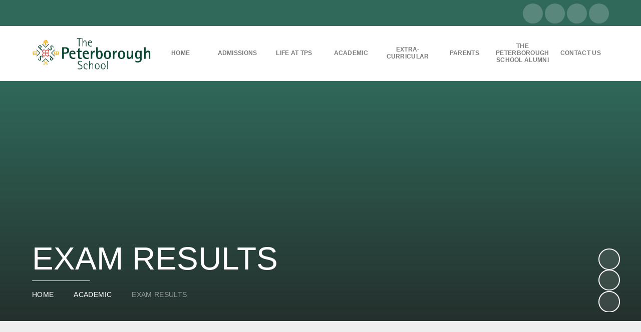

--- FILE ---
content_type: text/html
request_url: https://www.thepeterboroughschool.com/exam-results
body_size: 55554
content:

<!DOCTYPE html>
<!--[if IE 7]><html class="no-ios no-js lte-ie9 lte-ie8 lte-ie7" lang="en" xml:lang="en"><![endif]-->
<!--[if IE 8]><html class="no-ios no-js lte-ie9 lte-ie8"  lang="en" xml:lang="en"><![endif]-->
<!--[if IE 9]><html class="no-ios no-js lte-ie9"  lang="en" xml:lang="en"><![endif]-->
<!--[if !IE]><!--> <html class="no-ios no-js"  lang="en" xml:lang="en"><!--<![endif]-->
	<head>
		<meta http-equiv="X-UA-Compatible" content="IE=edge" />
		<meta http-equiv="content-type" content="text/html; charset=utf-8"/>
		
		<link rel="canonical" href="https://www.thepeterboroughschool.com/exam-results">
		<script>window.FontAwesomeConfig = {showMissingIcons: false};</script><link rel="stylesheet" media="screen" href="https://cdn.juniperwebsites.co.uk/_includes/font-awesome/5.7.1/css/fa-web-font.css?cache=v4.6.56.3">
<script defer src="https://cdn.juniperwebsites.co.uk/_includes/font-awesome/5.7.1/js/fontawesome-all.min.js?cache=v4.6.56.3"></script>
<script defer src="https://cdn.juniperwebsites.co.uk/_includes/font-awesome/5.7.1/js/fa-v4-shims.min.js?cache=v4.6.56.3"></script>

		<title>Peterborough School - Exam Results</title>
		
<!--[if IE]>
<script>
console = {log:function(){return;}};
</script>
<![endif]-->

<script>
	var boolItemEditDisabled;
	var boolLanguageMode, boolLanguageEditOriginal;
	var boolViewingConnect;
	var boolConnectDashboard;
	var displayRegions = [];
	var intNewFileCount = 0;
	strItemType = "page";
	strSubItemType = "page";

	var featureSupport = {
		tagging: false,
		eventTagging: false
	};
	var boolLoggedIn = false;
boolAdminMode = false;
	var boolSuperUser = false;
strCookieBarStyle = 'shape';
	intParentPageID = "1290";
	intCurrentItemID = 1295;
	var intCurrentCatID = "";
boolIsHomePage = false;
	boolItemEditDisabled = true;
	boolLanguageEditOriginal=true;
	strCurrentLanguage='en-gb';	strFileAttachmentsUploadLocation = 'bottom';	boolViewingConnect = false;	boolConnectDashboard = false;	var objEditorComponentList = {};

</script>

<script src="https://cdn.juniperwebsites.co.uk/admin/_includes/js/mutation_events.min.js?cache=v4.6.56.3"></script>
<script src="https://cdn.juniperwebsites.co.uk/admin/_includes/js/jquery/jquery.js?cache=v4.6.56.3"></script>
<script src="https://cdn.juniperwebsites.co.uk/admin/_includes/js/jquery/jquery.prefilter.js?cache=v4.6.56.3"></script>
<script src="https://cdn.juniperwebsites.co.uk/admin/_includes/js/jquery/jquery.query.js?cache=v4.6.56.3"></script>
<script src="https://cdn.juniperwebsites.co.uk/admin/_includes/js/jquery/js.cookie.js?cache=v4.6.56.3"></script>
<script src="/_includes/editor/template-javascript.asp?cache=260112"></script>
<script src="/admin/_includes/js/functions/minified/functions.login.new.asp?cache=260112"></script>

  <script>

  </script>
<link href="https://www.thepeterboroughschool.com/feeds/pages.asp?pid=1295&lang=en" rel="alternate" type="application/rss+xml" title="Peterborough School - Exam Results - Page Updates"><link href="https://www.thepeterboroughschool.com/feeds/comments.asp?title=Exam Results&amp;item=page&amp;pid=1295" rel="alternate" type="application/rss+xml" title="Peterborough School - Exam Results - Page Comments"><link rel="stylesheet" media="screen" href="/_site/css/main.css?cache=260112">
<link rel="stylesheet" media="screen" href="/_site/css/content.css?cache=260112">


	<meta name="viewport" content="width=device-width, initial-scale=1, minimum-scale=1, maximum-scale=1">
	<link rel="author" href="/humans.txt">
	<link rel="icon" href="/_site/images/favicons/favicon.ico">
	<link rel="apple-touch-icon" href="/_site/images/favicons/favicon.png">

	<!--<script type="text/javascript" src="//use.typekit.net/aay4neu.js"></script>
	<script type="text/javascript">try{Typekit.load();}catch(e){}</script>-->
	<script type="text/javascript">
		var iOS = ( navigator.userAgent.match(/(iPad|iPhone|iPod)/g) ? true : false );
		if (iOS) { $('html').removeClass('no_ios').addClass('ios'); }
	</script>

<!-- Google Tag Manager -->
<noscript><iframe src="//www.googletagmanager.com/ns.html?id=GTM-K5KWNF"
height="0" width="0" style="display:none;visibility:hidden"></iframe></noscript>
<script>(function(w,d,s,l,i){w[l]=w[l]||[];w[l].push({'gtm.start':
new Date().getTime(),event:'gtm.js'});var f=d.getElementsByTagName(s)[0],
j=d.createElement(s),dl=l!='dataLayer'?'&l='+l:'';j.async=true;j.src=
'//www.googletagmanager.com/gtm.js?id='+i+dl;f.parentNode.insertBefore(j,f);
})(window,document,'script','dataLayer','GTM-K5KWNF');</script>
<!-- End Google Tag Manager -->

<script language="javascript" type="text/javascript" src="/_site/js/track.js"></script>
<link rel="stylesheet" media="screen" href="https://cdn.juniperwebsites.co.uk/_includes/css/content-blocks.css?cache=v4.6.56.3">
<link rel="stylesheet" media="screen" href="/_includes/css/cookie-colour.asp?cache=260112">
<link rel="stylesheet" media="screen" href="https://cdn.juniperwebsites.co.uk/_includes/css/cookies.css?cache=v4.6.56.3">
<link rel="stylesheet" media="screen" href="https://cdn.juniperwebsites.co.uk/_includes/css/cookies.advanced.css?cache=v4.6.56.3">
<link rel="stylesheet" media="screen" href="https://cdn.juniperwebsites.co.uk/_includes/css/overlord.css?cache=v4.6.56.3">
<link rel="stylesheet" media="screen" href="https://cdn.juniperwebsites.co.uk/_includes/css/templates.css?cache=v4.6.56.3">
<link rel="stylesheet" media="screen" href="/_site/css/attachments.css?cache=260112">
<link rel="stylesheet" media="screen" href="/_site/css/templates.css?cache=260112">
<style>#print_me { display: none;}</style><script src="https://cdn.juniperwebsites.co.uk/admin/_includes/js/modernizr.js?cache=v4.6.56.3"></script>

        <meta property="og:site_name" content="Peterborough School" />
        <meta property="og:title" content="Exam Results" />
        <meta property="og:image" content="https://www.thepeterboroughschool.com/_site/images/design/thumbnail.jpg" />
        <meta property="og:type" content="website" />
        <meta property="twitter:card" content="summary" />
</head>


    <body>


<div id="print_me"></div>
<div class="mason mason--inner">

	<header class="header">
		<a href="/page/default.asp?pid=1" class="logo">
			<img src="/_site/images/design/TPS_new.jpg" alt="Peterborough School">
		</a>
		<div class="header__search"> 
			<form class="header__search__form" method="post" action="/search/default.asp?pid=0"> 
				<input class="header__search__input" type="text" name="searchValue" placeholder="Search..."> 
				<button class="header__search__submit" name="Search" id="searchWeb"><i class="fa fa-search"></i></button> 
			</form> 
		</div>
		<div class="header__nav">
			<ul class="header__nav__list">
			<li class="header__nav__list__item header__nav__list__item--facebook">
					<a class="header__nav__list__item__link" href="https://tpsch.isamshosting.cloud/auth/Account/Login?ReturnUrl=%2Fauth%2Fconnect%2Fauthorize%2Fcallback%3Fclient_id%3DiSAMS.Portal.Parent%26redirect_uri%3Dhttps%253A%252F%252Ftpsch.parents.isamshosting.cloud%252Fapi%252Fhomepage%252F%26response_mode%3Dform_post%26response_type%3Dcode%2520id_token%2520token%26scope%3Dopenid%2520email%2520isamsidentity%2520profile%2520authapi%2520restapi%2520offline_access%26state%3DOpenIdConnect.AuthenticationProperties%[base64]%26nonce%3D638048814181838596.MmYwZDlmMzgtYmI0Mi00MjkxLWFhMGUtZmM4MTQ1NWJkMmJkMzYxMmEwMGItZDY4NC00OGNmLTg0M2ItZGVjMTk0ZDM2ZGRj" target="_blank">
						<i class="fas fa-user"></i>
					</a>
				</li>
			
				<li class="header__nav__list__item header__nav__list__item--facebook">
					<a class="header__nav__list__item__link" href="https://www.facebook.com/The-Peterborough-School-211883515512741/" target="_blank">
						<i class="fab fa-facebook-f"></i>
					</a>
				</li>
				<li class="header__nav__list__item header__nav__list__item--twitter">
					<a class="header__nav__list__item__link" href="https://twitter.com/peterboroughsch" target="_blank">
						<i class="fab fa-twitter"></i>
					</a>
				</li>
				<li class="header__nav__list__item header__nav__list__item--search">
					<a class="header__nav__list__item__link" href="#">
						<i class="far fa-search"></i>
					</a>
				</li>
			</ul>
		</div>
	</header>
	<nav class="main_menu">
		<div class="menu_overflow">
			<div class="arrow_up menu_arrow"><i class="far fa-chevron-up"></i></div>
			<span class="line_dot margin-top"></span>
		
			<form class="menu__search" method="post" action="/search/?pid=0">
				<input class="header__search__input" id="search_input" type="text" name="searchValue" placeholder="Search" />
				<button class="header__search__submit" id="se arch_submit" type="submit" name="Search"><i class="fa fa-search"></i></button>
			</form>
			<span class="line_dot margin-top" style="margin-top: 0;"></span>
	
			<ul class="menu__list"><li class="menu__list__item menu__list__item--subitems menu__list__item--page_1"><a class="menu__list__item__link" id="page_1" href="/"><span>Home</span></a><button class="menu__list__item__button"><i class="menu__list__item__button__icon far fa-angle-down"></i></button><ul class="menu__list__item__sub"><li class="menu__list__item menu__list__item--page_493"><a class="menu__list__item__link" id="page_493" href="/form/?pid=1&amp;form=493"><span>Santa's Mile Nursery Fun Run</span></a></li><li class="menu__list__item menu__list__item--page_351"><a class="menu__list__item__link" id="page_351" href="/form/?pid=1&amp;form=351"><span>Register - Sixth Form Open Evening 11th November</span></a></li><li class="menu__list__item menu__list__item--page_379"><a class="menu__list__item__link" id="page_379" href="/form/?pid=1&amp;form=379"><span>Register - Year 7 Open Evening 6th November</span></a></li><li class="menu__list__item menu__list__item--page_356"><a class="menu__list__item__link" id="page_356" href="/form/?pid=1&amp;form=356"><span>Register - Reception Open Morning 14th October</span></a></li><li class="menu__list__item menu__list__item--page_346"><a class="menu__list__item__link" id="page_346" href="/form/?pid=1&amp;form=346"><span>Register - Open Day Saturday 27th September 2025</span></a></li><li class="menu__list__item menu__list__item--page_460"><a class="menu__list__item__link" id="page_460" href="/form/?pid=1&amp;form=460"><span>Nursery Stay and Play Sessions - Forest School</span></a></li><li class="menu__list__item menu__list__item--page_439"><a class="menu__list__item__link" id="page_439" href="/form/?pid=1&amp;form=439"><span>May Open Day - Saturday 10th May</span></a></li><li class="menu__list__item menu__list__item--page_1329"><a class="menu__list__item__link" id="page_1329" href="/ww-gdpr-form"><span>Joining the Westwoodians' - Alumni GDPR form</span></a></li><li class="menu__list__item menu__list__item--page_200"><a class="menu__list__item__link" id="page_200" href="/page/?title=Privacy+Policy&amp;pid=200"><span>Privacy Policy</span></a></li><li class="menu__list__item menu__list__item--page_306"><a class="menu__list__item__link" id="page_306" href="/form/?pid=1&amp;form=306"><span>Reserve your place - May Open Day 2024</span></a></li><div class="menu__quicklink" data-title="" data-img="" data-url=""><a class="menu__quicklink__item" href=""><div class="menu__quicklink__item__img" style="background-image:url('');"></div><div class="menu__quicklink__item__info"><h3></h3></div></a></div></ul></li><li class="menu__list__item menu__list__item--subitems menu__list__item--page_254"><a class="menu__list__item__link" id="page_254" href="/admissions"><span>Admissions</span></a><button class="menu__list__item__button"><i class="menu__list__item__button__icon far fa-angle-down"></i></button><ul class="menu__list__item__sub"><li class="menu__list__item menu__list__item--page_408"><a class="menu__list__item__link" id="page_408" href="/form/?pid=254&amp;form=408"><span>Spring Open Mornings</span></a></li><li class="menu__list__item menu__list__item--page_446"><a class="menu__list__item__link" id="page_446" href="/form/?pid=254&amp;form=446"><span>Year 5 Taster Mornings</span></a></li><li class="menu__list__item menu__list__item--page_259"><a class="menu__list__item__link" id="page_259" href="/joining-the-nursery"><span>Joining the Nursery</span></a></li><li class="menu__list__item menu__list__item--page_260"><a class="menu__list__item__link" id="page_260" href="/join-reception-class"><span>Joining Reception Class</span></a></li><li class="menu__list__item menu__list__item--page_261"><a class="menu__list__item__link" id="page_261" href="/lower-prep-entry"><span>Lower Prep Entry (Years 1-3)</span></a></li><li class="menu__list__item menu__list__item--page_262"><a class="menu__list__item__link" id="page_262" href="/upper-prep-entry"><span>Upper Prep Entry (Years 4-6)</span></a></li><li class="menu__list__item menu__list__item--page_263"><a class="menu__list__item__link" id="page_263" href="/entry-to-senior-school-year-7"><span>Senior School Entry (Year 7)</span></a></li><li class="menu__list__item menu__list__item--page_264"><a class="menu__list__item__link" id="page_264" href="/senior-school-entry"><span>Senior School Entry (Years 8-10)</span></a></li><li class="menu__list__item menu__list__item--page_265"><a class="menu__list__item__link" id="page_265" href="/entry-to-sixth-form"><span>Sixth Form Entry</span></a></li><li class="menu__list__item menu__list__item--page_1286"><a class="menu__list__item__link" id="page_1286" href="/joiningus"><span>Apply for a School Place</span></a></li><li class="menu__list__item menu__list__item--page_44"><a class="menu__list__item__link" id="page_44" href="/fees-scholarships-bursaries"><span>Fees, Scholarships and Bursaries</span></a></li><li class="menu__list__item menu__list__item--page_41"><a class="menu__list__item__link" id="page_41" href="/key-facts-faqs"><span>Key Facts and FAQs</span></a></li><li class="menu__list__item menu__list__item--page_25"><a class="menu__list__item__link" id="page_25" href="/request-prospectus"><span>Request a Prospectus</span></a></li><li class="menu__list__item menu__list__item--page_1311"><a class="menu__list__item__link" id="page_1311" href="/open-day"><span>Virtual Open Day</span></a></li><li class="menu__list__item menu__list__item--page_1318"><a class="menu__list__item__link" id="page_1318" href="/terms-conditions"><span>Terms and Conditions: Nursery and School places</span></a></li><div class="menu__quicklink" data-title="" data-img="" data-url="https://www.thepeterboroughschool.co.uk/page/?title=Admissions&amp;pid=254"><a class="menu__quicklink__item" href="https://www.thepeterboroughschool.co.uk/page/?title=Admissions&amp;pid=254"><div class="menu__quicklink__item__img" style="background-image:url('');"></div><div class="menu__quicklink__item__info"><h3></h3></div></a></div></ul></li><li class="menu__list__item menu__list__item--subitems menu__list__item--page_1291"><a class="menu__list__item__link" id="page_1291" href="/life-at-tps"><span>Life at TPS</span></a><button class="menu__list__item__button"><i class="menu__list__item__button__icon far fa-angle-down"></i></button><ul class="menu__list__item__sub"><li class="menu__list__item menu__list__item--page_43"><a class="menu__list__item__link" id="page_43" href="/our-history"><span>Our School History</span></a></li><li class="menu__list__item menu__list__item--page_177"><a class="menu__list__item__link" id="page_177" href="/chapel"><span>The Chapel</span></a></li><li class="menu__list__item menu__list__item--page_54"><a class="menu__list__item__link" id="page_54" href="/policies"><span>Policies and Safeguarding</span></a></li><li class="menu__list__item menu__list__item--page_186"><a class="menu__list__item__link" id="page_186" href="/inspectionreports"><span>Inspection Reports</span></a></li><li class="menu__list__item menu__list__item--page_40"><a class="menu__list__item__link" id="page_40" href="/governors"><span>Governors</span></a></li><li class="menu__list__item menu__list__item--page_2"><a class="menu__list__item__link" id="page_2" href="/latest-news"><span>Latest news</span></a></li><li class="menu__list__item menu__list__item--page_3"><a class="menu__list__item__link" id="page_3" href="/forthcoming-events"><span>Forthcoming events</span></a></li><li class="menu__list__item menu__list__item--page_268"><a class="menu__list__item__link" id="page_268" href="/menus"><span>Catering and Menus</span></a></li><li class="menu__list__item menu__list__item--page_1293"><a class="menu__list__item__link" id="page_1293" href="/facilities"><span>Facilities</span></a></li><li class="menu__list__item menu__list__item--page_1272"><a class="menu__list__item__link" id="page_1272" href="/partnerships"><span>Our Partnerships</span></a></li><li class="menu__list__item menu__list__item--page_162"><a class="menu__list__item__link" id="page_162" href="/inspection-page"><span>Inspection Page</span></a></li><li class="menu__list__item menu__list__item--page_1310"><a class="menu__list__item__link" id="page_1310" href="/meet-the-team"><span>Meet the team</span></a></li><div class="menu__quicklink" data-title="" data-img="" data-url=""><a class="menu__quicklink__item" href=""><div class="menu__quicklink__item__img" style="background-image:url('');"></div><div class="menu__quicklink__item__info"><h3></h3></div></a></div></ul></li><li class="menu__list__item menu__list__item--subitems menu__list__item--selected menu__list__item--page_1290"><a class="menu__list__item__link" id="page_1290" href="/page/?title=Academic&amp;pid=1290"><span>Academic</span></a><button class="menu__list__item__button"><i class="menu__list__item__button__icon far fa-angle-down"></i></button><ul class="menu__list__item__sub"><li class="menu__list__item menu__list__item--page_6"><a class="menu__list__item__link" id="page_6" href="/nursery"><span>Nursery</span></a></li><li class="menu__list__item menu__list__item--page_3"><a class="menu__list__item__link" id="page_3" href="/prep-school"><span>Preparatory School</span></a></li><li class="menu__list__item menu__list__item--page_7"><a class="menu__list__item__link" id="page_7" href="/senior-school"><span>Senior School</span></a></li><li class="menu__list__item menu__list__item--page_8"><a class="menu__list__item__link" id="page_8" href="/sixth-form"><span>Sixth Form</span></a></li><li class="menu__list__item menu__list__item--page_151"><a class="menu__list__item__link" id="page_151" href="/able-gifted-talented-provision"><span>Able, Gifted and Talented Provision</span></a></li><li class="menu__list__item menu__list__item--page_166"><a class="menu__list__item__link" id="page_166" href="/support-for-learning"><span>Support for Learning</span></a></li><li class="menu__list__item menu__list__item--page_1348"><a class="menu__list__item__link" id="page_1348" href="/page/?title=Careers+Education%2C+Information%2C+Advice+and+Guidance&amp;pid=1348"><span>Careers Education, Information, Advice and Guidance</span></a></li><li class="menu__list__item menu__list__item--page_1295"><a class="menu__list__item__link" id="page_1295" href="/exam-results"><span>Exam Results</span></a></li><div class="menu__quicklink" data-title="" data-img="" data-url=""><a class="menu__quicklink__item" href=""><div class="menu__quicklink__item__img" style="background-image:url('');"></div><div class="menu__quicklink__item__info"><h3></h3></div></a></div></ul></li><li class="menu__list__item menu__list__item--subitems menu__list__item--page_1294"><a class="menu__list__item__link" id="page_1294" href="/extra-curricular"><span>Extra-Curricular</span></a><button class="menu__list__item__button"><i class="menu__list__item__button__icon far fa-angle-down"></i></button><ul class="menu__list__item__sub"><li class="menu__list__item menu__list__item--page_174"><a class="menu__list__item__link" id="page_174" href="/music"><span>Music</span></a></li><li class="menu__list__item menu__list__item--page_108"><a class="menu__list__item__link" id="page_108" href="/performing-arts"><span>Performing Arts</span></a></li><li class="menu__list__item menu__list__item--page_124"><a class="menu__list__item__link" id="page_124" href="/sport"><span>Sport</span></a></li><div class="menu__quicklink" data-title="" data-img="" data-url=""><a class="menu__quicklink__item" href=""><div class="menu__quicklink__item__img" style="background-image:url('');"></div><div class="menu__quicklink__item__info"><h3></h3></div></a></div></ul></li><li class="menu__list__item menu__list__item--subitems menu__list__item--page_1292"><a class="menu__list__item__link" id="page_1292" href="/page/?title=Parents&amp;pid=1292"><span>Parents</span></a><button class="menu__list__item__button"><i class="menu__list__item__button__icon far fa-angle-down"></i></button><ul class="menu__list__item__sub"><li class="menu__list__item menu__list__item--page_1339"><a class="menu__list__item__link" id="page_1339" href="/page/?title=Parent+Portal&amp;pid=1339"><span>Parent Portal</span></a></li><li class="menu__list__item menu__list__item--page_43"><a class="menu__list__item__link" id="page_43" href="/calendar/?calid=8,9,10,11,12,13&amp;pid=1292&amp;viewid=43"><span>School Calendar</span></a></li><li class="menu__list__item menu__list__item--page_161"><a class="menu__list__item__link" id="page_161" href="/term-dates"><span>Term Dates</span></a></li><li class="menu__list__item menu__list__item--page_53"><a class="menu__list__item__link" id="page_53" href="/uniform"><span>Uniform</span></a></li><li class="menu__list__item menu__list__item--page_58"><a class="menu__list__item__link" id="page_58" href="/child-care"><span>Before School, After School and Holiday Care</span></a></li><li class="menu__list__item menu__list__item--page_57"><a class="menu__list__item__link" id="page_57" href="/bus-services"><span>School Bus Services</span></a></li><li class="menu__list__item menu__list__item--page_48"><a class="menu__list__item__link" id="page_48" href="/extreme-weather-procedures"><span>Extreme Weather Procedures</span></a></li><li class="menu__list__item menu__list__item--page_38"><a class="menu__list__item__link" id="page_38" href="https://www.gov.uk/parental-rights-responsibilities/what-is-parental-responsibility"><span>Parental Responsibility</span></a></li><li class="menu__list__item menu__list__item--page_47"><a class="menu__list__item__link" id="page_47" href="/parent-teacher-guild"><span>Parent Teacher Guild</span></a></li><li class="menu__list__item menu__list__item--page_56"><a class="menu__list__item__link" id="page_56" href="/parents-secure-area"><span>Parents' Secure Area</span></a></li><li class="menu__list__item menu__list__item--page_188"><a class="menu__list__item__link" id="page_188" href="/safeguarding"><span>Safeguarding</span></a></li><div class="menu__quicklink" data-title="" data-img="" data-url=""><a class="menu__quicklink__item" href=""><div class="menu__quicklink__item__img" style="background-image:url('');"></div><div class="menu__quicklink__item__info"><h3></h3></div></a></div></ul></li><li class="menu__list__item menu__list__item--subitems menu__list__item--page_9"><a class="menu__list__item__link" id="page_9" href="/page/?title=The+Peterborough+School+Alumni&amp;pid=9"><span>The Peterborough School Alumni</span></a><button class="menu__list__item__button"><i class="menu__list__item__button__icon far fa-angle-down"></i></button><ul class="menu__list__item__sub"><li class="menu__list__item menu__list__item--page_119"><a class="menu__list__item__link" id="page_119" href="/thewestwoodian"><span>The Westwoodians&#8217; Newsletter</span></a></li><li class="menu__list__item menu__list__item--page_53"><a class="menu__list__item__link" id="page_53" href="/westwoodian-reunion-photos"><span>Westwoodian Reunion Photos</span></a></li><li class="menu__list__item menu__list__item--page_121"><a class="menu__list__item__link" id="page_121" href="/interested-in-being-involved"><span>Interested in being involved?</span></a></li><li class="menu__list__item menu__list__item--page_1302"><a class="menu__list__item__link" id="page_1302" href="/fundraising-donations"><span>Fundraising and Donations</span></a></li><li class="menu__list__item menu__list__item--page_244"><a class="menu__list__item__link" id="page_244" href="/stay-in-touch-with-the-alumni-group"><span>Stay in touch with the Alumni Group</span></a></li><li class="menu__list__item menu__list__item--page_168"><a class="menu__list__item__link" id="page_168" href="/westwoodian-association-committee"><span>Westwoodians' Association Committee</span></a></li><div class="menu__quicklink" data-title="" data-img="" data-url=""><a class="menu__quicklink__item" href=""><div class="menu__quicklink__item__img" style="background-image:url('');"></div><div class="menu__quicklink__item__info"><h3></h3></div></a></div></ul></li><li class="menu__list__item menu__list__item--subitems menu__list__item--page_10"><a class="menu__list__item__link" id="page_10" href="/page/?title=Contact+Us&amp;pid=10"><span>Contact Us</span></a><button class="menu__list__item__button"><i class="menu__list__item__button__icon far fa-angle-down"></i></button><ul class="menu__list__item__sub"><li class="menu__list__item menu__list__item--page_20"><a class="menu__list__item__link" id="page_20" href="/arrangeavisit"><span>Arrange a Visit</span></a></li><li class="menu__list__item menu__list__item--page_1322"><a class="menu__list__item__link" id="page_1322" href="/contact-admissions"><span>Contacting our Admissions Team</span></a></li><li class="menu__list__item menu__list__item--page_125"><a class="menu__list__item__link" id="page_125" href="/general-enquiries"><span>General Enquiries</span></a></li><li class="menu__list__item menu__list__item--page_171"><a class="menu__list__item__link" id="page_171" href="/vacancies"><span>Job Vacancies</span></a></li><div class="menu__quicklink" data-title="" data-img="" data-url=""><a class="menu__quicklink__item" href=""><div class="menu__quicklink__item__img" style="background-image:url('');"></div><div class="menu__quicklink__item__info"><h3></h3></div></a></div></ul></li></ul>
			<span class="line_dot"></span>
			<div class="arrow_down menu_arrow"><i class="far fa-chevron-down"></i></div>
		</div>
	</nav>
	<button class="js-btn menu_button" data-toggle=".mason--menu">Menu
		<div class="menu_icon">
			<span class="top_bar bar"></span>
			<span class="middle_bar spin bar"></span>
			<span class="middle_bar bar"></span>
			<span class="bottom_bar bar"></span>
		</div>	
	</button>
	<div class="container">
		<section class="access">
			<a name="header"></a>
			<a href="#content">Skip to content &darr;</a>
		</section>
		

		<section class="slideshow">

		
		<div class="slideshow__list"><div class="slideshow__list__item"><img src="/_site/data/files/images/slideshow/1B0613CF1A9551336C5383D2D3111CEF.jpg" data-fill=".slideshow__list__item"/></div><div class="slideshow__list__item"><img src="/_site/data/files/images/slideshow/284D3C44A8CFE00F6926639775D53C90.jpg" data-fill=".slideshow__list__item"/></div><div class="slideshow__list__item"><img src="/_site/data/files/images/slideshow/2B6DBC88E03981C1358ABEC3B2076BC4.jpg" data-fill=".slideshow__list__item"/></div><div class="slideshow__list__item"><img src="/_site/data/files/images/slideshow/536E99144B6162608AEC5231A84CF1B2.jpg" data-fill=".slideshow__list__item"/></div><div class="slideshow__list__item"><img src="/_site/data/files/images/slideshow/5F32C624AD5AC9CECF41DDC4B7CB4DD9.jpg" data-fill=".slideshow__list__item"/></div><div class="slideshow__list__item"><img src="/_site/data/files/images/slideshow/76F02594D65A1A5BDE5317882C1C250E.jpg" data-fill=".slideshow__list__item"/></div><div class="slideshow__list__item"><img src="/_site/data/files/images/slideshow/79A4E0500E40DBECEC2A39515627925B.jpg" data-fill=".slideshow__list__item"/></div><div class="slideshow__list__item"><img src="/_site/data/files/images/slideshow/83733CF702D6A8BAB0C6E6802C79CECE.jpg" data-fill=".slideshow__list__item"/></div><div class="slideshow__list__item"><img src="/_site/data/files/images/slideshow/AED26283AAE3FB769D24D12BEB193F1C.jpg" data-fill=".slideshow__list__item"/></div><div class="slideshow__list__item"><img src="/_site/data/files/images/slideshow/D7D5249D690DB572A9895C7C7D76B6F2.jpg" data-fill=".slideshow__list__item"/></div><div class="slideshow__list__item"><img src="/_site/data/files/images/slideshow/DD70148EAD7C1E1E0992C73FED91E965.jpg" data-fill=".slideshow__list__item"/></div><div class="slideshow__list__item"><img src="/_site/data/files/images/slideshow/E1A816509464DCA2DB57A0B324780066.jpg" data-fill=".slideshow__list__item"/></div><div class="slideshow__list__item"><img src="/_site/data/files/images/slideshow/ED648119EFF74EEBFB0593D918260597.jpg" data-fill=".slideshow__list__item"/></div><div class="slideshow__list__item"><img src="/_site/data/files/images/slideshow/F68837F88CDA3B11A84D9B88B5FBC50A.jpg" data-fill=".slideshow__list__item"/></div><div class="slideshow__list__item"><img src="/_site/data/files/images/slideshow/FA232705A74EFE99F51440699B713FBA.jpg" data-fill=".slideshow__list__item"/></div><div class="slideshow__list__item"><img src="/_site/data/files/images/slideshow/FAAAA916495A25853341F87D48D17991.jpg" data-fill=".slideshow__list__item"/></div><div class="slideshow__list__item"><img src="/_site/data/files/images/slideshow/FF93653159AEA94CD02D4B54C0CD9C20.jpg" data-fill=".slideshow__list__item"/></div></div><div class="hero__media__ctrls hero__slideshow__controls"> <button class="reset__button default__video__button hero__slideshow__controls__next" title="Next Slideshow Image" aria-label="Move to the next slideshow item"><i class="far fa-long-arrow-right"></i></button> <button class="reset__button default__video__button hero__slideshow__controls__prev" title="Previous Slideshow Image" aria-label="Move to the previous slideshow item"><i class="far fa-long-arrow-left"></i></button> <button class="reset__button default__video__button hero__slideshow__controls__pause" title="Toggle Slideshow Autoplay" aria-label="Toggle the slideshow autoplay"><i class="fas fa-pause"></i><i class="fas fa-play"></i></button></div>
				<div class="inner inner--page">	
			
					<div class="inner_info">
						<h2 class="title text_bg_image">Exam Results</h2>
						<hr />
						<ul class="content__path"><li class="content__path__item content__path__item--page_1"><a class="content__path__item__link" id="page_1" href="/">Home</a><span class="content__path__item__sep"><i class="far fa-chevron-right"></i></span></li><li class="content__path__item content__path__item--page_1290 content__path__item--selected"><a class="content__path__item__link" id="page_1290" href="/page/?title=Academic&amp;pid=1290">Academic</a><span class="content__path__item__sep"><i class="far fa-chevron-right"></i></span></li><li class="content__path__item content__path__item--page_1295 content__path__item--selected content__path__item--final"><a class="content__path__item__link" id="page_1295" href="/exam-results">Exam Results</a><span class="content__path__item__sep"><i class="far fa-chevron-right"></i></span></li></ul>
					</div>
				
			</div>	
		</section>
		
		<main class="middle">
			<div class="content content--page">
				<div class="content__region">
		<h1 class="cms-title" id="itemTitle">Exam Results</h1><p>Please find below the A Level and GCSE results released in August 2023.</p>

<p><strong>A Level</strong><img alt="" src="/_site/data/files/images/admissions/13D68B8EB8F2B241717BD306DAA1CD07.jpg" style="float:right; margin:0 0 1em 1em" title="" width="42.9%" /></p>

<p>Percentage of grades at A*:&nbsp; 8%</p>

<p>Percentage of grades at A*- C:&nbsp; 80%</p>

<p>Overall pass rate:&nbsp; 99%</p>

<p>Percentage of EPQ grades at A* - B:&nbsp; 82%</p>

<p>&nbsp;</p>

<p><strong>GCSE</strong></p>

<table border="1" cellpadding="1" cellspacing="1" style="width:500px">
	<tbody>
		<tr>
			<td>&nbsp;</td>
			<td><strong>The Peterborough School</strong></td>
			<td><strong>Expected National Average</strong></td>
		</tr>
		<tr>
			<td>Overall pass rate (grade 4 and above)</td>
			<td>92%</td>
			<td>68%</td>
		</tr>
		<tr>
			<td>Percentage of grades at&nbsp; &nbsp;9-7</td>
			<td>39%</td>
			<td>22%</td>
		</tr>
	</tbody>
</table>

<p>&nbsp;</p>
</div><div class="content__attachments">
<ol class="content__attachments__list content__attachments__list--2 fileAttachmentList">
<li><a class="content__attachments__list__item ui_card" id="content__attachments__list__item--3869" href="https://www.thepeterboroughschool.com/attachments/download.asp?file=3869&amp;type=pdf" target="_blank" rel="3869"><div class="content__attachments__list__item__icon content__attachments__list__item__icon--pdf"><i class="fal fa-file-alt"></i></div><div class="content__attachments__list__item__info ui_txt"><div class="content__attachments__list__item__info__name ui_txt__title">Speech Day 2023 FINAL (web)</div></div><div class="content__attachments__list__item__button"> <span>Download</span> <i class="fa fa-download"></i></div></a></li></ol>				</div>
				
			</div>

		

			<nav class="subnav" id="sub">
				<div class="subnav__title__container">
					<a href="#sub" class="subnav__title js-scroll">In This Section <i class="far fa-chevron-down"></i></a>
				</div>
				<ul id="subnav_list" class="subnav_list"><li class="menuitem_page_6 subnav_list__item--position-0 subnav_list__item--type-page subnav_list__item--first  "><a id="page_6" href="/nursery">Nursery<span class="underline"></span></a></li><li class="menuitem_page_3 subnav_list__item--position-1 subnav_list__item--type-page  "><a id="page_3" href="/prep-school">Preparatory School<span class="underline"></span></a></li><li class="menuitem_page_7 subnav_list__item--position-2 subnav_list__item--type-page  "><a id="page_7" href="/senior-school">Senior School<span class="underline"></span></a></li><li class="menuitem_page_8 subnav_list__item--position-3 subnav_list__item--type-page  "><a id="page_8" href="/sixth-form">Sixth Form<span class="underline"></span></a></li><li class="menuitem_page_151 subnav_list__item--position-4 subnav_list__item--type-page  "><a id="page_151" href="/able-gifted-talented-provision">Able, Gifted and Talented Provision<span class="underline"></span></a></li><li class="menuitem_page_166 subnav_list__item--position-5 subnav_list__item--type-page  "><a id="page_166" href="/support-for-learning">Support for Learning<span class="underline"></span></a></li><li class="menuitem_page_1348 subnav_list__item--position-6 subnav_list__item--type-page  "><a id="page_1348" href="/page/?title=Careers+Education%2C+Information%2C+Advice+and+Guidance&amp;pid=1348">Careers Education, Information, Advice and Guidance<span class="underline"></span></a></li><li class="menuitem_page_1295 subnav_list__item--position-7 subnav_list__item--type-page subnav_list__item--last subnav_list__item--selected subnav_list__item--final "><a id="page_1295" href="/exam-results">Exam Results<span class="underline"></span></a></li></ul>
			</nav>
			
		</main>
	</div>
		<footer class="footer">
			<div class="inner">
				
				<p class="top">Take me to the top <a href="#header" class="footer__diamondlink js-scroll"><i class="far fa-chevron-up"></i></a></p>
				
				<div class="footer_left">
					
					<p>The Peterborough School</br>
					Thorpe Road</br>
					Peterborough</br>
					Cambridgeshire</br>
					PE3 6AP</p>
					<p>Tel: 01733 343357</br>
					Email: <a  href="mailto:office@tpsch.co.uk">office@tpsch.co.uk</a></p>
				</div>
				<div class="footer_right">
					<p><a href="https://www.thepeterboroughschool.com/accessibility.asp?level=high-vis&amp;item=page_1295" title="This link will display the current page in high visibility mode, suitable for screen reader software">High Visibility Version</a> <span>|</span> <a href="https://www.thepeterboroughschool.com/accessibility-statement/">Accessibility Statement</a> <span>|</span><a href="/sitemap/?pid=10">Sitemap</a><span>|</span><a href="#" id="cookie_settings" role="button" title="Cookie Settings" aria-label="Cookie Settings">Cookie Settings</a>
<script>
	$(document).ready(function() {
		$('#cookie_settings').on('click', function(event) { 
			event.preventDefault();
			$('.cookie_information__icon').trigger('click');
		});
	}); 
</script><span>|</span><a href="/page/Default.asp?pid=200">Privacy Policy</a><br />
					Registered charity No 269667<br />
					&copy; 2026 The Peterborough School <span>|</span>
					Website Design by <a target="_blank" href="http://www.e4education.co.uk">e4education</a></p>
				</div>
			</div>
		</footer>
		<div class="logos">
			<div class="logos__inner">
				<ul class="logos__list"><li class="logos__list__item"><img src="/_site/data/files/images/logos/47A9A15EFB7080822BEDDE545D2FC943.png" alt="ISC" title="ISC"/></li><li class="logos__list__item"><img src="/_site/data/files/images/logos/56CBD74DF6032C3A8259E6903B670F57.jpg" alt="nace" title="nace"/></li><li class="logos__list__item"><img src="/_site/data/files/images/logos/83508B820D52D04CCE67AA31152ACC04.jpg" alt="woodard" title="woodard"/></li><li class="logos__list__item"><img src="/_site/data/files/images/logos/FBE89C1CBACE287A0CED4F28C9FE135C.jpg" alt="heads" title="heads"/></li><li class="logos__list__item"><img src="/_site/data/files/images/logos/9CD12570E0666DE8551FDD8FC4471127.jpg" alt="plp" title="plp"/></li><li class="logos__list__item"><img src="/_site/data/files/images/logos/BC3CF9EFC6E5CE281F6588C6F17B9102.jpg" alt="Careers" title="Careers"/></li></ul>
			</div>
		</div>
	</div>

	
	<!-- START JAVASCRIPT -->
	<script type="text/javascript" src="/_includes/js/mason.js"></script>
	<script type="text/javascript" src="/_site/js/framework.js"></script>
	<script type="text/javascript" src="/_site/js/jquery.jcycle2.js"></script>
	<script type="text/javascript" src="/_site/js/jquery.slideshow.js"></script>
	<script type="text/javascript" src="/_site/js/jquery.marquee.min.js"></script>
	<script type="text/javascript" src="/_site/js/owl.carousel.min.js"></script>
	<script type="text/javascript" src="/_site/js/events.js"></script>
	
        
	<script type="text/javascript">

		function imageCorrect(div, image, parent) {
			$(div).each(function(){
		   		 resizeImage($(this).find(image),$(this).find(image).parent());			
			});
		};
		function changeAtPoint(e, offset, change){
			var top = $(window).scrollTop();
			var eDist = $(e).offset().top;
			$('.mason').toggleClass(change, (top >= eDist - offset));
		};
	
	$(document).ready(function() {

		$('.mason').addClass('loaded');

		$(function () {
			$('.urgent__list').marquee({
				duration: 15000
			});
		});

		
		$(window).on('load scroll', function() {
			changeAtPoint('.middle', 100, 'menu__fixed');
			changeAtPoint('.middle', 0, 'menu__inview');
		});

	
		
		/*--------------------------------------------------
			PAGE OPTIONS
		--------------------------------------------------*/
		
		if (!$('.mason').hasClass('.mason--admin'))	{
			$('#page__options').e4eDialog({
				diagTitle: 'Page Options',
				buttons :["Save"],
				buttonClasses: ['primary'],
				buttonFunctions :["saveItem()"],
				showClose: false,
				resizeable: false,
				allowDialogs: true,
				width: "680",
				height: "60vh"
			});
		}


		/* --------------------------------------------------
		IN THIS SECTION BUTTON FUNCTIONALITY
		-------------------------------------------------- */

		function pageHeight(){
			return $('.container').outerHeight();
		}
		function subHeight(){
			return ($('.subnav').outerHeight() + $('.footer').outerHeight()) ;
		}
		function Halfway(){
		    var height = $(window).scrollTop();
		    if(height  > ((pageHeight() - subHeight()) / 2)) {
		        $('.subnav__title__container').addClass('halfway');
		    } else {
		        $('.subnav__title__container').removeClass('halfway');
		    }
		}

		function scroll_class (element_class,div_addclass) {
			var viewTop = $(window).scrollTop();
			var windowHeight = $(window).height();
			if ((viewTop + windowHeight) > $(element_class).offset().top) {
				$(div_addclass).addClass('fix');
			} else {
				$(div_addclass).removeClass('fix');
			}
		}

		Halfway();
		scroll_class ('.subnav','.subnav__title__container');

		$(window).scroll(function() {
			Halfway();
			scroll_class ('.subnav','.subnav__title__container');
		});

		$(window).on('load', function(){
		    if (!$('.mason').hasClass('.mason--admin'))	{
		        imageCorrect('.quicklinks__list__item', '.quicklinks__list__item__img img', '.quicklinks__list__item__img' );
		    }
		});

		

			/* --------------------------------------------------
			MASONARY FUNCTIONALITY
			-------------------------------------------------- */
			
			

			/* --------------------------------------------------
			HOMEPAGE BUTTONS FUNCTIONALITY
			-------------------------------------------------- */

				function buttonHeight(number){
					return $('.journey .id-' + number + ' .text_container').outerHeight();
				}
				function titleHeight(number){
					return $('.journey .id-' + number + ' .title').outerHeight();
				}
				
				function buttonHeightFunction(number){	
					$('.journey .id-' + number ).hover(function () {
					    $('.journey .id-' + number + ' .text_container').css({'margin-top':  - buttonHeight(number) });
					}, function () {
					     $('.journey .id-' + number + ' .text_container').css({'margin-top': - (titleHeight(number) + 30) });
					});
					$(window).bind('load resize',function () {
						$('.journey .id-' + number + ' .text_container').css({'margin-top': - (titleHeight(number) + 30) });
					});
				}
				buttonHeightFunction(0);
				buttonHeightFunction(1);
				buttonHeightFunction(2);
				buttonHeightFunction(3);

		/* --------------------------------------------------
		SLIDESHOW FUNCTIONALITY
		-------------------------------------------------- */

		$('.slideshow__list').cycle({
			speed: 1000,
			timeout: 8000,
			slides: '> .slideshow__list__item',
		});

		/* --------------------------------------------------
			VIDEO FUNCTIONALITY FOR DIFFERENT SCREENS 
		-------------------------------------------------- */

		var desktopInit = false,
			desktopEnabled = false;
		var tabletInit = false,
			tabletEnabled = false;

		/* --------------------------------------------------
		YEARS FUNCTIONALITY - PREP
		-------------------------------------------------- */

		

		/* --------------------------------------------------
		MENU FUNCTIONALITY
		-------------------------------------------------- */

		function runCustomAccordion(strParentAccordionClass, strTitleAccordionClass, strContainerAccordionClass, intSpeed){
		    var objAccordion = $(strParentAccordionClass);
		    if (objAccordion.length < 1) return false;
		    objAccordion.unbind('click');         
		    objAccordion.on('click', strTitleAccordionClass, function(){
		        var $this = $(this),
		            $parent = $this.parent('li');
		        $parent.siblings().removeClass('active').find(strContainerAccordionClass).slideUp(intSpeed);
		        if ($parent.hasClass('active')){
		            $parent.removeClass('active');
		            $this.next(strContainerAccordionClass).stop().slideUp(intSpeed);
		        } else {
		            $parent.addClass('active');
		            $this.next(strContainerAccordionClass).stop().slideDown(intSpeed);
		        }
		    });
		}
		
			runCustomAccordion('.menu__list', '.menu__list__item__button', '.menu__list__item__sub', 400);


		$('.header__nav__list__item--search .header__nav__list__item__link').on('click', function(e) {
			e.preventDefault();
			$('.mason').toggleClass('mason--search');
		});

		/* --------------------------------------------------
			OUR CURRICULUM FUNCTIONALITY
		-------------------------------------------------- */

			$(".our_curriculum ul").cycle({
				timeout: 0,
				slides: "li",
				fx: "fade",
				autoHeight: "container",
				next: '.our_curriculum .next',
				prev: '.our_curriculum .prev',
			    pager:  ".cycle-pager",
			    pagerTemplate: "<li><span class='line line_{{slideNum}}'></span><a href=''>{{slideNum}}</a></li>"
				
			});

		/* --------------------------------------------------
			ETHOS FUNCTIONALITY
		-------------------------------------------------- */

			$(".ethos__slider ul").cycle({
				timeout: 0,
				slides: "li",
				autoHeight: 'container',
				fx: "fade",
				next: '.ethos__slider .next',
				prev: '.ethos__slider .prev'
			});

			function clickid(slide){
				$('.item-' + slide + '').click(function(){
					$('.ethos__slider ul').cycle('goto', slide );
					$('body').addClass('level_3');
				});	
			}
			$('.mobile_button').click(function(){
				$('body').addClass('level_3');
			});	
			$('.ethos__slider .prev').click(function(){
				$('body').removeClass('level_3');
			});
			clickid('0');
			clickid('1');
			clickid('2');
			clickid('3');
			clickid('4');
			clickid('5');
			clickid('6');

			/* --------------------------------------------------
				PARALLAX FOR DIMONDS
			-------------------------------------------------- */

				$(window).bind("scroll resize", function() {
					var viewTop = $(window).scrollTop();
					if (!$( "html" ).hasClass( "ios" )){
						if ($( "html" ).hasClass( "csstransforms" )){
							$('.parallax_image_slow').css({
								'-webkit-transform': 'translateY(-'+(viewTop/4)+'px)',
								'-moz-transform': 'translateY(-'+(viewTop/4)+'px)',
								'transform': 'translateY(-'+(viewTop/4)+'px)'
							});
							$('.parallax_image_fast').css({
								'-webkit-transform': 'translateY(-'+(viewTop/10)+'px)',
								'-moz-transform': 'translateY(-'+(viewTop/10)+'px)',
								'transform': 'translateY(-'+(viewTop/10)+'px)'
							});
							$('.slideshow .slideshow_list').css({
								'-webkit-transform': 'translateY('+(viewTop/4)+'px)',
								'-moz-transform': 'translateY('+(viewTop/4)+'px)',
								'transform': 'translateY('+(viewTop/4)+'px)'
							});
							
						}
					}	
				});

		

		// JAVASCRIPT FOR  RESOLUTIONS

		/*function accessBreakpoint() {
			if (!$( "html" ).hasClass( "lte-ie9" )){
				if (window.matchMedia('(min-width: 52.5em)').matches) {
					desktopEnabled = true;
					if (!desktopInit) {
						desktopInit = true;
						desktopJavascript();
					}
				} else {
					desktopEnabled = false;
				}
				if (window.matchMedia('(min-width: 40em)').matches) {
					tabletEnabled = true;
					if (!tabletInit) {
						tabletInit = true;
						tabletJavascript();
					}
				} else {
					tabletEnabled = false;
				}
			}
		}
		$(document).ready(function() {
			accessBreakpoint();
			genralJavascript();
		});
		$(window).resize(function() {
			accessBreakpoint();
		});
*/

	
	});

	</script>
	<!-- END JAVASCRIPT -->
</div>
<script src="https://cdn.juniperwebsites.co.uk/admin/_includes/js/functions/minified/functions.dialog.js?cache=v4.6.56.3"></script>
<div class="cookie_information cookie_information--shape cookie_information--bottom cookie_information--left cookie_information--active"> <div class="cookie_information__icon_container "> <div class="cookie_information__icon " role="button" title="Cookie Settings" aria-label="Toggle Cookie Settings"><i class="fa fa-exclamation" aria-hidden="true"></i></div> <div class="cookie_information__hex "></div> </div> <div class="cookie_information__inner"> <div class="cookie_information__hex cookie_information__hex--large"></div> <div class="cookie_information__info"> <p class="cookie_information_heading">Cookie Policy</p> <article>This site uses cookies to store information on your computer. <a href="/privacy-cookies" title="See cookie policy">Click here for more information</a><div class="cookie_information__buttons"><button class="cookie_information__button " data-type="allow" title="Allow" aria-label="Allow">Allow</button><button class="cookie_information__button  " data-type="deny" title="Deny" aria-label="Deny">Deny</button></div></article> </div> <button class="cookie_information__close" title="Close Cookie Settings" aria-label="Close Cookie Settings"> <i class="fa fa-times" aria-hidden="true"></i> </button> </div></div>

<script>
    var strDialogTitle = 'Cookie Settings',
        strDialogSaveButton = 'Save',
        strDialogRevokeButton = 'Revoke';

    $(document).ready(function(){
        $('.cookie_information__icon, .cookie_information__close').on('click', function() {
            $('.cookie_information').toggleClass('cookie_information--active');
        });

        if ($.cookie.allowed()) {
            $('.cookie_information__icon_container').addClass('cookie_information__icon_container--hidden');
            $('.cookie_information').removeClass('cookie_information--active');
        }

        $(document).on('click', '.cookie_information__button', function() {
            var strType = $(this).data('type');
            if (strType === 'settings') {
                openCookieSettings();
            } else {
                saveCookiePreferences(strType, '');
            }
        });
        if (!$('.cookie_ui').length) {
            $('body').append($('<div>', {
                class: 'cookie_ui'
            }));
        }

        var openCookieSettings = function() {
            $('body').e4eDialog({
                diagTitle: strDialogTitle,
                contentClass: 'clublist--add',
                width: '500px',
                height: '90%',
                source: '/privacy-cookies/cookie-popup.asp',
                bind: false,
                appendTo: '.cookie_ui',
                buttons: [{
                    id: 'primary',
                    label: strDialogSaveButton,
                    fn: function() {
                        var arrAllowedItems = [];
                        var strType = 'allow';
                        arrAllowedItems.push('core');
                        if ($('#cookie--targeting').is(':checked')) arrAllowedItems.push('targeting');
                        if ($('#cookie--functional').is(':checked')) arrAllowedItems.push('functional');
                        if ($('#cookie--performance').is(':checked')) arrAllowedItems.push('performance');
                        if (!arrAllowedItems.length) strType = 'deny';
                        if (!arrAllowedItems.length === 4) arrAllowedItems = 'all';
                        saveCookiePreferences(strType, arrAllowedItems.join(','));
                        this.close();
                    }
                }, {
                    id: 'close',
                    
                    label: strDialogRevokeButton,
                    
                    fn: function() {
                        saveCookiePreferences('deny', '');
                        this.close();
                    }
                }]
            });
        }
        var saveCookiePreferences = function(strType, strCSVAllowedItems) {
            if (!strType) return;
            if (!strCSVAllowedItems) strCSVAllowedItems = 'all';
            $.ajax({
                'url': '/privacy-cookies/json.asp?action=updateUserPreferances',
                data: {
                    preference: strType,
                    allowItems: strCSVAllowedItems === 'all' ? '' : strCSVAllowedItems
                },
                success: function(data) {
                    var arrCSVAllowedItems = strCSVAllowedItems.split(',');
                    if (data) {
                        if ('allow' === strType && (strCSVAllowedItems === 'all' || (strCSVAllowedItems.indexOf('core') > -1 && strCSVAllowedItems.indexOf('targeting') > -1) && strCSVAllowedItems.indexOf('functional') > -1 && strCSVAllowedItems.indexOf('performance') > -1)) {
                            if ($(document).find('.no__cookies').length > 0) {
                                $(document).find('.no__cookies').each(function() {
                                    if ($(this).data('replacement')) {
                                        var replacement = $(this).data('replacement')
                                        $(this).replaceWith(replacement);
                                    } else {
                                        window.location.reload();
                                    }
                                });
                            }
                            $('.cookie_information__icon_container').addClass('cookie_information__icon_container--hidden');
                            $('.cookie_information').removeClass('cookie_information--active');
                            $('.cookie_information__info').find('article').replaceWith(data);
                        } else {
                            $('.cookie_information__info').find('article').replaceWith(data);
                            if(strType === 'dontSave' || strType === 'save') {
                                $('.cookie_information').removeClass('cookie_information--active');
                            } else if(strType === 'deny') {
                                $('.cookie_information').addClass('cookie_information--active');
                            } else {
                                $('.cookie_information').removeClass('cookie_information--active');
                            }
                        }
                    }
                }
            });
        }
    });
</script><script>
var loadedJS = {"https://cdn.juniperwebsites.co.uk/_includes/font-awesome/5.7.1/js/fontawesome-all.min.js": true,"https://cdn.juniperwebsites.co.uk/_includes/font-awesome/5.7.1/js/fa-v4-shims.min.js": true,"https://cdn.juniperwebsites.co.uk/admin/_includes/js/mutation_events.min.js": true,"https://cdn.juniperwebsites.co.uk/admin/_includes/js/jquery/jquery.js": true,"https://cdn.juniperwebsites.co.uk/admin/_includes/js/jquery/jquery.prefilter.js": true,"https://cdn.juniperwebsites.co.uk/admin/_includes/js/jquery/jquery.query.js": true,"https://cdn.juniperwebsites.co.uk/admin/_includes/js/jquery/js.cookie.js": true,"/_includes/editor/template-javascript.asp": true,"/admin/_includes/js/functions/minified/functions.login.new.asp": true,"https://cdn.juniperwebsites.co.uk/admin/_includes/js/modernizr.js": true,"https://cdn.juniperwebsites.co.uk/admin/_includes/js/functions/minified/functions.dialog.js": true};
var loadedCSS = {"https://cdn.juniperwebsites.co.uk/_includes/font-awesome/5.7.1/css/fa-web-font.css": true,"/_site/css/main.css": true,"/_site/css/content.css": true,"https://cdn.juniperwebsites.co.uk/_includes/css/content-blocks.css": true,"/_includes/css/cookie-colour.asp": true,"https://cdn.juniperwebsites.co.uk/_includes/css/cookies.css": true,"https://cdn.juniperwebsites.co.uk/_includes/css/cookies.advanced.css": true,"https://cdn.juniperwebsites.co.uk/_includes/css/overlord.css": true,"https://cdn.juniperwebsites.co.uk/_includes/css/templates.css": true,"/_site/css/attachments.css": true,"/_site/css/templates.css": true};
</script>


</body>
</html>

--- FILE ---
content_type: text/css
request_url: https://www.thepeterboroughschool.com/_site/css/content.css?cache=260112
body_size: 4032
content:

/*
Stylesheet for any additional styles that are required by the content team after the build.
All selectors should be prefixed with .content__region to avoid conflicts.
This file should not be compiled from sass.
*/

/*** The Peterborough School ***/

/***** TABLE SCROLLING ***


.content .table__container
{  
    -moz-border-bottom-colors: none;
    -moz-border-left-colors: none;
    -moz-border-right-colors: none;
    -moz-border-top-colors: none;
    border-color: #fff;
    border-image: none;
    border-style: solid;
    border-width: 0px 0px 0px; 
    margin: 1em auto 1em;
    overflow-x: auto;
    width: 100%;
}

.content .table__container::-webkit-scrollbar
{
    -webkit-appearance: none;
    width: 14px;
    height: 14px;
}

.content .table__container::-webkit-scrollbar-thumb
{
    border-radius: 8px;
    border-bottom: 3px solid #fff !important;
    background-color: rgba(0, 0, 0, .3);
}

/****** END ********/



/***** TABLE BACKGROUND ****
.content__region .table__background {
    background-color: #30695A;
    border-radius: 3px;
    padding: 5px;
}
/****** END ********/

.content__region .table__container table {
    table-layout: auto;
}

/***** TABLE 1 STYLING *****/

.content__region .table__container table tbody {
  border: none;
}
 
.content__region .table__container table thead tr {
    border: none;
} 

.content__region .table__container table thead th {
    background-color: #30695A;
    border: medium none;
    color: #fff
}

.content__region .table__container table thead th p {color: #fff}

.content__region .table__container table th {

    background-color: #30695A;
    color: #fff;
    border-top: 1px solid #fff;
    padding: 10px 10px;
    text-align: left;
    min-width: 180px;
}
/**
.content__region .table__container table thead th h2,
.content__region .table__container table thead th h3,
.content__region .table__container table thead th h4,
.content__region .table__container table thead th h5
{
    color: #fff;
}

.content__region .table__container table tr th p {
    margin: 0 5px;
    color: #fff; 
}

.content__region .table__container table tr th a {
    color:#fff; 
    text-decoration: none;
}

.content__region .table__container table tr {
    border-top: 1px solid #fff;
    vertical-align: top;
}

**/
.content__region .table__container table td {
    background-color: transparent;
    text-align: left;
    color: none;
    border: 1px solid #fff;
}

/***** COLOURED TABLE ROWS *****/

.content__region .table__container table tbody tr:nth-child(odd) {
    background: #f7f7f7;
}

.content__region .table__container table tbody tr:nth-child(even) {
    background: #f0f0f0;
}

/***** COLOURED TABLE COLUMNS *****/

.content__region .table__container table.column1  td:nth-child(1) {
    background: #00853C;
    color: #fff;
}

.content__region .table__container table.column6  td:nth-child(6) {
    background: #FFFAE8;
}

.content__region .table__container table.column7  td:nth-child(7) {
    background: #FFFAE8;
}

/***END***/



/*****Table column adjust*****/

.content__region .table__container .col1 {
    min-width: 120px !important;
    width: 48%;
}
.content__region .table__container .col2 {width:33%;}


.content__region .table__container .col3 {width:25%;} 


/***** TABLE SCROLLING *****/

/*** ATTENTION BLOCK *

.content__region .attention {
	background: #30695A;
    margin-right: 50px !important;
    width: 100%;
    color: #fff;
    font-size: 1.2em;
    font-weight: lighter;
    font-style: italic;
    line-height: 1.45;
    margin-bottom: 5px;
    padding: 0;
    position: relative;
    width: 100%;
}
.content__region .attention p {
    font-weight: 400;
    line-height: 20px;
    margin: 0;
    padding: 10px 35px;
}
.content__region .attention p a {
    color: #fff;
    font-weight: bolder;
    text-decoration: none;
}

/**END***/



--- FILE ---
content_type: text/css
request_url: https://www.thepeterboroughschool.com/_site/css/attachments.css?cache=260112
body_size: 4252
content:
.content__attachments__list{padding:0;margin:0 -.5em;list-style:none;overflow:auto}.content__attachments__list li{padding:0 .5em;margin:0 0 1em}@media (min-width:416px){.content__attachments__list--2 li,.content__attachments__list--3 li,.content__attachments__list--4 li{width:50%;float:left}}.lte-ie8 .content__attachments__list--2 li,.lte-ie8 .content__attachments__list--3 li,.lte-ie8 .content__attachments__list--4 li{width:50%;float:left}@media (min-width:769px){.content__attachments__list--3 li,.content__attachments__list--4 li{width:33.33%}}.lte-ie8 .content__attachments__list--3 li,.lte-ie8 .content__attachments__list--4 li{width:33.33%}@media (min-width:1025px){.content__attachments__list--4 li{width:25%}}.content__attachments__list__item{padding:0 1em;display:block;position:relative;text-align:left;text-decoration:none}.content__attachments__list__item__info{margin-right:2.5em}.content__attachments__list__item__info__name{white-space:nowrap;-o-text-overflow:ellipsis;text-overflow:ellipsis;overflow:hidden}.content__attachments__list__item__icon{width:3em;position:absolute;right:.5em;top:.5em;bottom:.5em;background:url("/_includes/images/icons/txt.gif") no-repeat center}.content__attachments__list__item__icon--pdf{background-image:url("/_includes/images/icons/pdf.gif")}.content__attachments__list__item__icon--zip{background-image:url("/_includes/images/icons/zip.gif")}.content__attachments__list__item__icon--csv{background-image:url("/_includes/images/icons/csv.gif")}.content__attachments__list__item__icon--doc,.content__attachments__list__item__icon--docx{background-image:url("/_includes/images/icons/doc.gif")}.content__attachments__list__item__icon--xls,.content__attachments__list__item__icon--xlsx{background-image:url("/_includes/images/icons/xls.gif")}.content__attachments__list__item__icon--pub{background-image:url("/_includes/images/icons/pub.gif")}.content__attachments__list__item__icon--pps,.content__attachments__list__item__icon--ppsx,.content__attachments__list__item__icon--ppt,.content__attachments__list__item__icon--pptm,.content__attachments__list__item__icon--pptx{background-image:url("/_includes/images/icons/ppt.gif")}.content__attachments__list__item__icon--mp3{background-image:url("/_includes/images/icons/mp3.gif")}.content__attachments__list__item__icon--gif{background-image:url("/_includes/images/icons/gif.gif")}.content__attachments__list__item__icon--jpeg,.content__attachments__list__item__icon--jpg{background-image:url("/_includes/images/icons/jpg.gif")}.content__attachments__list__item__icon--png{background-image:url("/_includes/images/icons/png.gif")}.content__attachments__list li{width:100%}.content__attachments__list__item{position:relative;overflow:hidden;height:50px;color:#2D2D2D!important;background-color:#FFF;border:1px solid #CCC!important;border-radius:6px!important;-webkit-transition:color 350ms ease, border 350ms ease;-o-transition:color 350ms ease, border 350ms ease;transition:color 350ms ease, border 350ms ease}.content__attachments__list__item:hover{color:#30695A!important;border:1px solid #30695A!important}.content__attachments__list__item:hover .content__attachments__list__item__button{color:#FFF;background-color:#30695A}.content__attachments__list__item__icon{width:3em;position:absolute;left:0;top:0;bottom:0;background:none!important}.content__attachments__list__item__icon svg{position:absolute;left:0;right:0;top:0;bottom:0;margin:auto;font-size:1.25em}.content__attachments__list__item__info{margin:0 7em 0 2em!important;height:50px;line-height:50px}.content__attachments__list__item__info__name{font-size:1.125em;font-weight:400;line-height:50px;margin:0}.content__attachments__list__item__button{width:8em;position:absolute;right:0;top:0;bottom:0;background-color:transparent;color:#30695A;text-decoration:none;text-align:center;padding:0 1em;height:50px;line-height:45px;-webkit-transition:color 350ms ease, background-color 350ms ease;-o-transition:color 350ms ease, background-color 350ms ease;transition:color 350ms ease, background-color 350ms ease}.content__attachments__list__item__button span{font-size:0.813em;font-weight:700;text-transform:uppercase;letter-spacing:1px}.content__attachments__list__item__button svg{font-size:0.938em}

--- FILE ---
content_type: application/javascript
request_url: https://www.thepeterboroughschool.com/_site/js/events.js
body_size: 10891
content:
// news
var newsList = $('.news__list');

//forthcoming reverse
var forthcomingList = $('.news__container[data-type="forthcoming"] .news__list');
forthcomingList.children().each(function(i, li) {
	forthcomingList.prepend(li);
});

newsList.owlCarousel({
	responsiveClass:true,
	autoWidth: false,
	merge: false,
	loop: false,
	callbacks: true,
	margin: 20,
	nav: true,
	navText: ['<i class="far fa-chevron-left"></i>','<i class="far fa-chevron-right"></i>'],
	responsive: {
		0: {
			items: 1
		},
		641: {
			items: 2
		},
		941: {
			items: 3
		},
		1601: {
			items: 4
		}
	}
});

// events
var eventsList = $('.events__list');
calInit(43, 2, undefined, true);
function calInit(viewID, pageID, calID, launch){

	var eventsList = $('.events__list');

	if (launch == false) {
		eventsList.trigger('destroy.owl.carousel');
		eventsList.removeClass('owl-carousel');
		$('.events__container').removeClass('ready');
	}
	eventsList.html('<div class="events__status"><span>Loading...</span></div>');

	var startDateMain = new Date();
	var startDateMainMidnight = new Date();
	startDateMainMidnight.setHours(0,0,0,0);
	var startDateDay = startDateMain.getDate();
	var startDateMonth = startDateMain.getMonth() + 1;
	var startDateYear = startDateMain.getFullYear();
	var endDate = new Date();
	endDate.setMonth(endDate.getMonth() + 2);
	var endDateDay = endDate.getDate();
	var endDateMonth = endDate.getMonth() + 1;
	var endDateYear = endDate.getFullYear();

	if (startDateDay < 10) {
	    startDateDay = '0' + startDateDay
	}
	if (startDateMonth < 10) {
	    startDateMonth = '0' + startDateMonth
	}
	if (endDateDay < 10) {
	    endDateDay = '0' + endDateDay
	}
	if (endDateMonth < 10) {
	    endDateMonth = '0' + endDateMonth
	}

	today = startDateYear + '-' + startDateMonth + '-' + startDateDay + 'T00%3A00%3A00';
	month = endDateYear + '-' + endDateMonth + '-' + endDateDay + 'T00%3A00%3A00';

	var apiUrl;
	if (calID != undefined) {
		apiUrl = '/_site/layout/custom_asp/customCal.asp?calid=' + calID + '&start=' + today + '&end=' + month;
	} else {
		apiUrl = '/_site/layout/custom_asp/customCal.asp?viewid=' + viewID + '&start=' + today + '&end=' + month;
	}

	$.ajax({
		url: apiUrl,
		dataType: 'json'
	}).error(function(jqXHR, textStatus, errorThrown){
		$('.events__status').text('No events found.');
		console.log(textStatus);
	}).success(function(data){
		console.log("data", data);
		$('.events__status').remove();
		eventsList.addClass('owl-carousel');
		$('.events__container').addClass('ready');
		var datesArr = [];
		var calsArr = [];
		var weekday = new Array(7);
			weekday[0] = "Sunday";
			weekday[1] = "Monday";
			weekday[2] = "Tuesday";
			weekday[3] = "Wednesday";
			weekday[4] = "Thursday";
			weekday[5] = "Friday";
			weekday[6] = "Saturday";
		var monthName = new Array(12);
			monthName[0] = "Jan";
			monthName[1] = "Feb";
			monthName[2] = "Mar";
			monthName[3] = "Apr";
			monthName[4] = "May";
			monthName[5] = "Jun";
			monthName[6] = "Jul";
			monthName[7] = "Aug";
			monthName[8] = "Sep";
			monthName[9] = "Oct";
			monthName[10] = "Nov";
			monthName[11] = "Dec";
		$.each(data, function(key, value){
			var cals = [];
			$.each(value['cals'], function(keyCals, valueCals){
				cals.push(valueCals['id']);
				var found = false;
				for (var i = 0; i < calsArr.length; i++) {
				    if (calsArr[i].id == valueCals['id']) {
				        found = true;
				        break;
				    }
				}
				if (found == false) {
					calsArr.push({
						id: valueCals['id'],
						title: valueCals['title']
					});
				}
			});
			var startDate = value['start'].substring(0,10);
			var startDateFt = new Date(startDate);
			var day = weekday[startDateFt.getDay()];
			var month = monthName[startDateFt.getMonth()];

			var dayNum = startDateFt.getDay();
			var monthNum = startDateFt.getMonth() + 1;
			var year = startDateFt.getFullYear();
			var dateNum = startDateFt.getDate();
			var time = value['time'];

			console.log("");
			console.log("startDate", startDate);
			console.log("startDateFt", startDateFt);
			console.log("startDateMainMidnight", startDateMainMidnight);
			console.log(startDateFt < startDateMainMidnight)
			if (startDateFt < startDateMainMidnight){
				dateNum = startDateMainMidnight.getDate();
				month = monthName[startDateMainMidnight.getMonth()];
			}


			if (dateNum < 10) {
			    dateNum = '0' + dateNum
			}
			if (monthNum < 10) {
			    monthNum = '0' + monthNum
			}
			if (startDateFt >= startDateMainMidnight){
				if ($.inArray(startDate, datesArr) == -1){
					datesArr.push(startDate)
					//eventsList.append('<li class="events__item" data-date="' + startDate + '" data-url="/calendar/?pid=' + pageID + '&viewid=' + viewID + '&day=' + dateNum + '&month=' + monthNum + '&year=' + year + '"><div class="events__item__date"><span class="events__item__date__day">' + dateNum + '</span><span class="events__item__date__month">' + month + '</span></div><ul class="events__item__list"></ul></li>');
				}
				var eventURL = value['url'];
				if (calID != undefined) {
					eventURL = '/calendar/?calid=' + calID + '&pid=' + pageID + '&event=' + value['id'];
				}
				//$('.events__item[data-date="' + startDate + '"] .events__item__list').prepend('<li class="events__item__list__item events__item__list__item--event" data-cal="' + cals + '"><a class="events__item__list__item__link" href="' + eventURL + '"><div class="events__item__list__item__title"><span>' + value['title'] + '</span></div><div class="events__item__list__item__time"><span>' + time + '</span></div></a></li>');
				$('.events__list').append('<li class="events__list__item events__list__item--event" data-cal="' + cals + '"><a class="events__list__item__link" href="' + eventURL + '"><div class="events__list__item__content"><div class="events__list__item__date"><span class="events__list__item__date__day">' + dateNum + '</span><span class="events__list__item__date__month">' + month + '</span></div><div class="events__list__item__title"><span>' + value['title'] + '</span></div><div class="events__list__item__time"><span>' + time + '</span></div></div></a></li>');
			}
			var endDate;
			if ('end' in value){
				endDate = value['end'].substring(0,10);
				var start = new Date(startDate);
				start = new Date(start.setDate(start.getDate() + 1))
				var end = new Date(endDate);
				var loop = new Date(start);
				while (loop < end) {
					var loopDay = loop.getDate();
					var loopMonth = loop.getMonth() + 1;
					var loopYear = loop.getFullYear();
					if (loopDay < 10) {
					    loopDay = '0' + loopDay
					}
					if (loopMonth < 10) {
						loopMonth = '0' + loopMonth
					}
					var loopReadable = loopYear + '-' + loopMonth + '-' + loopDay
					var loopDayReadable = weekday[loop.getDay()];
					var loopMonthReadable = monthName[loop.getMonth()];
					var eventURL = value['url'];
					if (calID != undefined) {
						eventURL = '/calendar/?calid=' + calID + '&pid=' + pageID + '&event=' + value['id'];
					}
					if (loop >= startDateMainMidnight){
						if ($.inArray(loopReadable, datesArr) == -1){
							datesArr.push(loopReadable)
							//eventsList.append('<li class="events__item" data-date="' + loopReadable + '" data-url="/calendar/?pid=' + pageID + '&viewid=' + viewID + '&day=' + loopDay + '&month=' + loopMonth + '&year=' + year + '"><div class="events__item__date"><span class="events__item__date__day">' + loopDayReadable + '</span><span class="events__item__date__month">' + loopDay + ' ' + loopMonthReadable + '</span></div><ul class="events__item__list"></ul></li>');
						} else {
							$('.events__list').append('<li class="events__list__item events__list__item--event" data-cal="' + cals + '"><a class="events__list__item__link" href="' + eventURL + '"><div class="events__list__item__content"><div class="events__list__item__date"><span class="events__list__item__date__day">' + dateNum + '</span><span class="events__list__item__date__month">' + month + '</span></div><div class="events__list__item__title"><span>' + value['title'] + '</span></div><div class="events__list__item__time"><span>' + time + '</span></div></div></a></li>');
							
						}
						//$('.events__item[data-date="' + loopReadable + '"] .events__item__list').prepend('<li class="events__item__list__item events__item__list__item--event" data-cal="' + cals + '"><a class="events__item__list__item__link" href="' + eventURL + '"><div class="events__item__list__item__title"><span>' + value['title'] + '</span></div></a></li>');
					}
					loop = new Date(loop.setDate(loop.getDate() + 1))
				}
			}
		});
		calsArr.sort(function(a,b) {
			if (a.id > b.id) { return 1 }
			if (a.id < b.id) { return -1 }
				return 0;
		});
		$('.events__item').each(function(){
			var $this = $(this);
			if ($this.find('.events__item__list__item').length > 3) {
				$this.find('.events__item__list__item--event:lt(2)').addClass('itemActive');
				var dateUrl = $this.data('url');
				$this.find('.events__item__list').append('<li class="events__item__list__item events__item__list__item--more"><a class="events__item__list__item__link" href="' + dateUrl + '"><div class="events__item__list__item__title"><span>More events on this day <i class="fa fa-caret-right" aria-hidden="true"></i></span></div></a></li>');
			} else {
				$this.find('.events__item__list__item--event:lt(3)').addClass('itemActive');
			}
		});
		if (launch == true) {
			$('.events__filter__list').prepend('<button class="events__filter__list__item active" data-id="all"><span>All</span></button>');
			$.each(calsArr, function(key, value){
				$('.events__filter__list').append('<button class="events__filter__list__item" data-id="' + value['id'] + '"><span>' + value['title'] + '</span></button>');
			});
		}
		eventsList.owlCarousel({
			responsiveClass:true,
			autoWidth: false,
			merge: false,
			loop: false,
			callbacks: true,
			margin: 20,
			nav: true,
			navText: ['<i class="far fa-chevron-left"></i>','<i class="far fa-chevron-right"></i>'],
			responsive: {
				0: {
					items: 1
				},
				641: {
					items: 2
				},
				941: {
					items: 3
				},
				1025: {
					items: 4
				}
			}
		});
		var height = $('.events__list .owl-stage-outer').height();
		eventsList.height(height);
	});
}

$('.events').on('click', '.events__filter__list__item', function(){
	var $this = $(this);
	var id = $this.data('id');
	if (id == "all"){
		id = undefined;
	}
	calInit(43, 2, id, false);
	$('.events__filter__list__item').removeClass('active');
	$this.addClass('active');
	$('.events__filter').removeClass('events__filter--open');
	$('.events__filter__toggle').text($(this).find('span').text());
});

--- FILE ---
content_type: application/javascript
request_url: https://www.thepeterboroughschool.com/_site/js/track.js
body_size: 4432
content:
var TrackBasket=function(){};var TrackCustParam=function(){this.lc=0;};var saleTrack=new TrackBasket(),customTrack=new TrackCustParam(),__pxi=new Image(1,1),__ofsi=[],__ofcp=[],__ofcs=[],__ofsr=[],__ofpv=[],__ofic,__prt;TrackBasket.prototype.addSaleItem=function($ic,$iv,$m1,$m2,$m3,$m4){var $t=[];$t[0]=$ic;$t[1]=$iv;$t[2]=($m1===undefined)?"":$m1;$t[3]=($m2===undefined)?"":$m2;$t[4]=($m3===undefined)?"":$m3;$t[5]=($m4===undefined)?"":$m4;__ofsi.push($t);};TrackBasket.prototype.logSale=function($i){__ofic=$i;};TrackBasket.prototype.logClickOutSale=function(cnv,mid,rdr,exp){this.cos={cnv:cnv,mid:mid,rdr:rdr,exp:exp,itm:__ofsi[0]};__ofsi=[];};TrackCustParam.prototype.logCustomParameter=function(){};TrackCustParam.prototype.addCustomParameter=function($k,$v){var $t=[];$t[0]=$k;$t[1]=$v;$t[2]='';__ofcp.push($t);};TrackCustParam.prototype.logStoredParameters=function($type){var $i;this.lc+=1;if($type===undefined){$type='iqpage';}
if($type.toLowerCase().indexOf("iq")!==0){$type="iq"+$type;}
for($i=0;$i<__ofcp.length;$i++){if(__ofcp[$i][2]===''){__ofcp[$i][2]=$type;__ofcp[$i][3]=this.lc;}}};function rdr($r,$n){if($r!==undefined){if($r.href!==undefined){$r.href=$r;}else{if($n===undefined){$n="";}
if($n.toLowerCase()==='true'){window.open($r);}else{self.location=$r;}}}}
function logOCSale($p,$r,$n){var $t=[];$t[0]=$p;$t[1]=$r;$t[2]=$n;__ofcs.push($t);rdr($r,$n);}
function logOCSearch($s,$p,$d){var $t=[];$t[0]=$s;$t[1]=$p;$t[2]=$d;__ofsr.push($t);}
function logOCPV($p,$r,$n){var $t=[];$t[0]=$p;$t[1]=$r;$t[2]=$n;__ofpv.push($t);rdr($r,$n);}
function genProc($arg){}
function getCkVal(cn){return(document.cookie.indexOf(cn)===-1)?'':document.cookie.substring(document.cookie.indexOf(cn),(document.cookie+';').indexOf(';',document.cookie.indexOf(cn)));}
var _stdbg={ckn:'_#stdbg',rc:"",chkLog:function(){var loc=document.location.search.replace("?","");if(loc===""){return;}
var pars=loc.split("&"),par=0,qsp=[];for(par=0;par<pars.length;par++){if(pars[par].substring(0,3)==="_st"){qsp.push(pars[par]);}}
if(qsp.length>0){var di=0,cc=decodeURIComponent(getCkVal(this.ckn).replace(this.ckn+"=",""));if(cc.length===0){this.rc=qsp.join("&");}else{var cps=cc.split("&"),nps=[];for(par=0;par<cps.length;par++){var ckv=cps[par].split("=");for(di=0;di<qsp.length;di++){var qkv=qsp[di].split("=");if(ckv[0]===qkv[0]){ckv[1]=qkv[1];qsp[di]="";break;}}
nps.push(ckv[0]+"="+ckv[1]);}
this.rc=nps.join("&")+"&"+qsp.join("&");this.rc.replace("&&","&");if(this.rc.substring(this.rc.length-1)==="&"){this.rc=this.rc.substring(0,this.rc.length-1);}}
var dt=new Date();dt.setHours(dt.getHours()+25);var ck=this.ckn+'='+encodeURIComponent(this.rc)+'; path=/; expires='+dt.toGMTString();document.cookie=ck;}},isDbg:function(dbg){if(this.rc===""){this.rc=decodeURIComponent(getCkVal(this.ckn).replace(this.ckn+"=",""));}
if(this.rc===""){return false;}
var pars=this.rc.split("&"),par=0;for(par=0;par<pars.length;par++){var kv=pars[par].split("=");if(kv.length===2&&kv[0].toUpperCase()===dbg.toUpperCase()){return kv[1]==="1";}}
return false;}};function setLC(){var dt=new Date();dt.setMinutes(dt.getMinutes()+20);var ck='_#lc=#; expires='+dt.toGMTString();document.cookie=ck;}
function stormInst(nu){_stdbg.chkLog();if(!nu){setLC();}
if(_stdbg.isDbg("_stcoredbg")){var p=__stormJs.split("/");p[p.length-1]="q."+p[p.length-1];__stormJs=p.join("/");}
__stormJs=__stormJs.replace('https://','').replace('http://','');__stormJs=__prt+__stormJs;var scr=document.createElement('script');scr.setAttribute('type','text/javascript');scr.setAttribute('src',__stormJs);document.getElementsByTagName('head')[0].appendChild(scr);}
__prt=(("https:"===document.location.protocol)?"https://":"http://");if(typeof(__stormJs)!=='undefined'){try{if(getCkVal('_#lc')===''){var $px=(__stormJs.replace('https://','').replace('http://','')).split('/')[0];__pxi.onload=stormInst;__pxi.src=__prt+$px+"/px.gif";}else{stormInst(true);}}catch(e){}}
if(typeof(Storm)==="undefined")Storm={};Storm.DataLayer=new function(){var self=this;self.data={};self.put=function(key,value,store){if(typeof(store)==="undefined")store="user";if(typeof(self.data[store])==="undefined")self.data[store]={}
self.data[store][key]=value;};self.get=function(key,store){if(typeof(store)==="undefined")store="user";if(typeof(self.data[store])==="undefined")self.data[store]={}
if(typeof self.data[store][key]==="undefined")return null;return self.data[store][key]};};